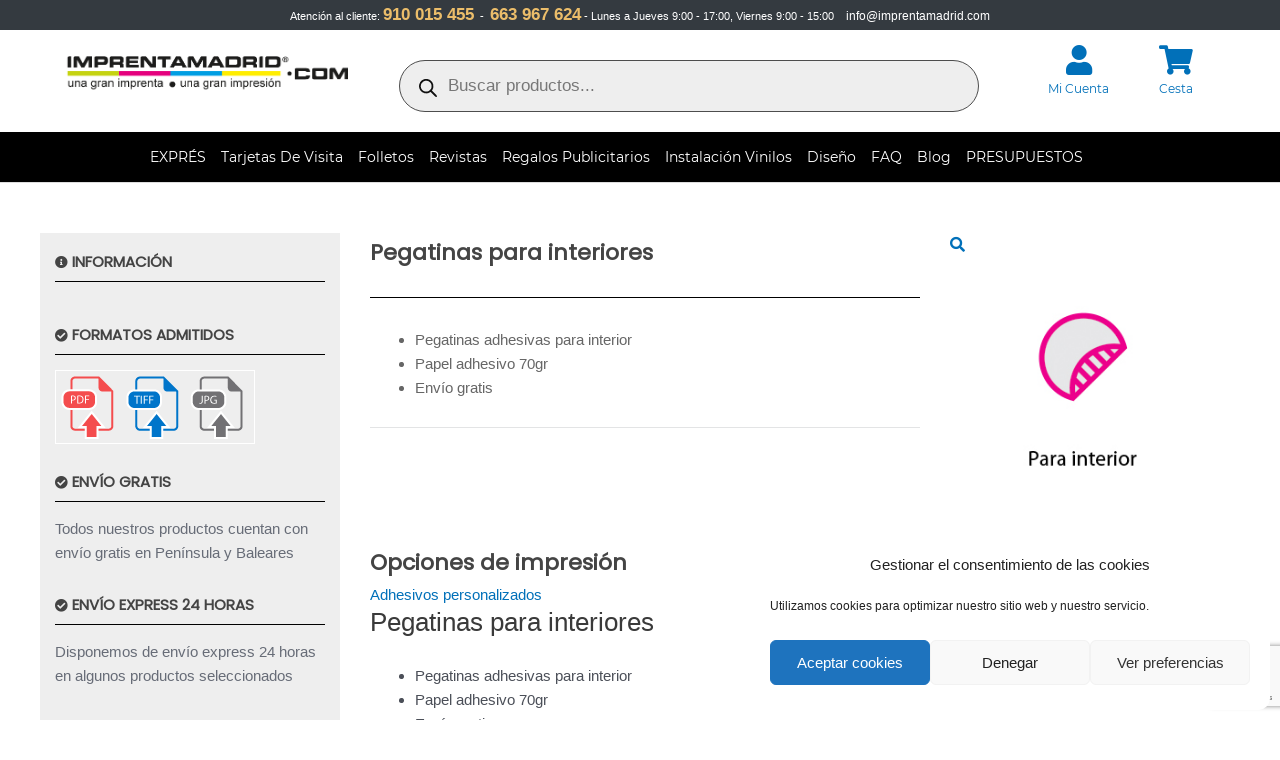

--- FILE ---
content_type: text/html; charset=utf-8
request_url: https://www.google.com/recaptcha/api2/anchor?ar=1&k=6Ld9MgcrAAAAABqMkLYq37F4jc4y19QaDxj_W52c&co=aHR0cHM6Ly9pbXByZW50YW1hZHJpZC5jb206NDQz&hl=en&v=PoyoqOPhxBO7pBk68S4YbpHZ&size=invisible&anchor-ms=20000&execute-ms=30000&cb=1rqwhng1daj
body_size: 48605
content:
<!DOCTYPE HTML><html dir="ltr" lang="en"><head><meta http-equiv="Content-Type" content="text/html; charset=UTF-8">
<meta http-equiv="X-UA-Compatible" content="IE=edge">
<title>reCAPTCHA</title>
<style type="text/css">
/* cyrillic-ext */
@font-face {
  font-family: 'Roboto';
  font-style: normal;
  font-weight: 400;
  font-stretch: 100%;
  src: url(//fonts.gstatic.com/s/roboto/v48/KFO7CnqEu92Fr1ME7kSn66aGLdTylUAMa3GUBHMdazTgWw.woff2) format('woff2');
  unicode-range: U+0460-052F, U+1C80-1C8A, U+20B4, U+2DE0-2DFF, U+A640-A69F, U+FE2E-FE2F;
}
/* cyrillic */
@font-face {
  font-family: 'Roboto';
  font-style: normal;
  font-weight: 400;
  font-stretch: 100%;
  src: url(//fonts.gstatic.com/s/roboto/v48/KFO7CnqEu92Fr1ME7kSn66aGLdTylUAMa3iUBHMdazTgWw.woff2) format('woff2');
  unicode-range: U+0301, U+0400-045F, U+0490-0491, U+04B0-04B1, U+2116;
}
/* greek-ext */
@font-face {
  font-family: 'Roboto';
  font-style: normal;
  font-weight: 400;
  font-stretch: 100%;
  src: url(//fonts.gstatic.com/s/roboto/v48/KFO7CnqEu92Fr1ME7kSn66aGLdTylUAMa3CUBHMdazTgWw.woff2) format('woff2');
  unicode-range: U+1F00-1FFF;
}
/* greek */
@font-face {
  font-family: 'Roboto';
  font-style: normal;
  font-weight: 400;
  font-stretch: 100%;
  src: url(//fonts.gstatic.com/s/roboto/v48/KFO7CnqEu92Fr1ME7kSn66aGLdTylUAMa3-UBHMdazTgWw.woff2) format('woff2');
  unicode-range: U+0370-0377, U+037A-037F, U+0384-038A, U+038C, U+038E-03A1, U+03A3-03FF;
}
/* math */
@font-face {
  font-family: 'Roboto';
  font-style: normal;
  font-weight: 400;
  font-stretch: 100%;
  src: url(//fonts.gstatic.com/s/roboto/v48/KFO7CnqEu92Fr1ME7kSn66aGLdTylUAMawCUBHMdazTgWw.woff2) format('woff2');
  unicode-range: U+0302-0303, U+0305, U+0307-0308, U+0310, U+0312, U+0315, U+031A, U+0326-0327, U+032C, U+032F-0330, U+0332-0333, U+0338, U+033A, U+0346, U+034D, U+0391-03A1, U+03A3-03A9, U+03B1-03C9, U+03D1, U+03D5-03D6, U+03F0-03F1, U+03F4-03F5, U+2016-2017, U+2034-2038, U+203C, U+2040, U+2043, U+2047, U+2050, U+2057, U+205F, U+2070-2071, U+2074-208E, U+2090-209C, U+20D0-20DC, U+20E1, U+20E5-20EF, U+2100-2112, U+2114-2115, U+2117-2121, U+2123-214F, U+2190, U+2192, U+2194-21AE, U+21B0-21E5, U+21F1-21F2, U+21F4-2211, U+2213-2214, U+2216-22FF, U+2308-230B, U+2310, U+2319, U+231C-2321, U+2336-237A, U+237C, U+2395, U+239B-23B7, U+23D0, U+23DC-23E1, U+2474-2475, U+25AF, U+25B3, U+25B7, U+25BD, U+25C1, U+25CA, U+25CC, U+25FB, U+266D-266F, U+27C0-27FF, U+2900-2AFF, U+2B0E-2B11, U+2B30-2B4C, U+2BFE, U+3030, U+FF5B, U+FF5D, U+1D400-1D7FF, U+1EE00-1EEFF;
}
/* symbols */
@font-face {
  font-family: 'Roboto';
  font-style: normal;
  font-weight: 400;
  font-stretch: 100%;
  src: url(//fonts.gstatic.com/s/roboto/v48/KFO7CnqEu92Fr1ME7kSn66aGLdTylUAMaxKUBHMdazTgWw.woff2) format('woff2');
  unicode-range: U+0001-000C, U+000E-001F, U+007F-009F, U+20DD-20E0, U+20E2-20E4, U+2150-218F, U+2190, U+2192, U+2194-2199, U+21AF, U+21E6-21F0, U+21F3, U+2218-2219, U+2299, U+22C4-22C6, U+2300-243F, U+2440-244A, U+2460-24FF, U+25A0-27BF, U+2800-28FF, U+2921-2922, U+2981, U+29BF, U+29EB, U+2B00-2BFF, U+4DC0-4DFF, U+FFF9-FFFB, U+10140-1018E, U+10190-1019C, U+101A0, U+101D0-101FD, U+102E0-102FB, U+10E60-10E7E, U+1D2C0-1D2D3, U+1D2E0-1D37F, U+1F000-1F0FF, U+1F100-1F1AD, U+1F1E6-1F1FF, U+1F30D-1F30F, U+1F315, U+1F31C, U+1F31E, U+1F320-1F32C, U+1F336, U+1F378, U+1F37D, U+1F382, U+1F393-1F39F, U+1F3A7-1F3A8, U+1F3AC-1F3AF, U+1F3C2, U+1F3C4-1F3C6, U+1F3CA-1F3CE, U+1F3D4-1F3E0, U+1F3ED, U+1F3F1-1F3F3, U+1F3F5-1F3F7, U+1F408, U+1F415, U+1F41F, U+1F426, U+1F43F, U+1F441-1F442, U+1F444, U+1F446-1F449, U+1F44C-1F44E, U+1F453, U+1F46A, U+1F47D, U+1F4A3, U+1F4B0, U+1F4B3, U+1F4B9, U+1F4BB, U+1F4BF, U+1F4C8-1F4CB, U+1F4D6, U+1F4DA, U+1F4DF, U+1F4E3-1F4E6, U+1F4EA-1F4ED, U+1F4F7, U+1F4F9-1F4FB, U+1F4FD-1F4FE, U+1F503, U+1F507-1F50B, U+1F50D, U+1F512-1F513, U+1F53E-1F54A, U+1F54F-1F5FA, U+1F610, U+1F650-1F67F, U+1F687, U+1F68D, U+1F691, U+1F694, U+1F698, U+1F6AD, U+1F6B2, U+1F6B9-1F6BA, U+1F6BC, U+1F6C6-1F6CF, U+1F6D3-1F6D7, U+1F6E0-1F6EA, U+1F6F0-1F6F3, U+1F6F7-1F6FC, U+1F700-1F7FF, U+1F800-1F80B, U+1F810-1F847, U+1F850-1F859, U+1F860-1F887, U+1F890-1F8AD, U+1F8B0-1F8BB, U+1F8C0-1F8C1, U+1F900-1F90B, U+1F93B, U+1F946, U+1F984, U+1F996, U+1F9E9, U+1FA00-1FA6F, U+1FA70-1FA7C, U+1FA80-1FA89, U+1FA8F-1FAC6, U+1FACE-1FADC, U+1FADF-1FAE9, U+1FAF0-1FAF8, U+1FB00-1FBFF;
}
/* vietnamese */
@font-face {
  font-family: 'Roboto';
  font-style: normal;
  font-weight: 400;
  font-stretch: 100%;
  src: url(//fonts.gstatic.com/s/roboto/v48/KFO7CnqEu92Fr1ME7kSn66aGLdTylUAMa3OUBHMdazTgWw.woff2) format('woff2');
  unicode-range: U+0102-0103, U+0110-0111, U+0128-0129, U+0168-0169, U+01A0-01A1, U+01AF-01B0, U+0300-0301, U+0303-0304, U+0308-0309, U+0323, U+0329, U+1EA0-1EF9, U+20AB;
}
/* latin-ext */
@font-face {
  font-family: 'Roboto';
  font-style: normal;
  font-weight: 400;
  font-stretch: 100%;
  src: url(//fonts.gstatic.com/s/roboto/v48/KFO7CnqEu92Fr1ME7kSn66aGLdTylUAMa3KUBHMdazTgWw.woff2) format('woff2');
  unicode-range: U+0100-02BA, U+02BD-02C5, U+02C7-02CC, U+02CE-02D7, U+02DD-02FF, U+0304, U+0308, U+0329, U+1D00-1DBF, U+1E00-1E9F, U+1EF2-1EFF, U+2020, U+20A0-20AB, U+20AD-20C0, U+2113, U+2C60-2C7F, U+A720-A7FF;
}
/* latin */
@font-face {
  font-family: 'Roboto';
  font-style: normal;
  font-weight: 400;
  font-stretch: 100%;
  src: url(//fonts.gstatic.com/s/roboto/v48/KFO7CnqEu92Fr1ME7kSn66aGLdTylUAMa3yUBHMdazQ.woff2) format('woff2');
  unicode-range: U+0000-00FF, U+0131, U+0152-0153, U+02BB-02BC, U+02C6, U+02DA, U+02DC, U+0304, U+0308, U+0329, U+2000-206F, U+20AC, U+2122, U+2191, U+2193, U+2212, U+2215, U+FEFF, U+FFFD;
}
/* cyrillic-ext */
@font-face {
  font-family: 'Roboto';
  font-style: normal;
  font-weight: 500;
  font-stretch: 100%;
  src: url(//fonts.gstatic.com/s/roboto/v48/KFO7CnqEu92Fr1ME7kSn66aGLdTylUAMa3GUBHMdazTgWw.woff2) format('woff2');
  unicode-range: U+0460-052F, U+1C80-1C8A, U+20B4, U+2DE0-2DFF, U+A640-A69F, U+FE2E-FE2F;
}
/* cyrillic */
@font-face {
  font-family: 'Roboto';
  font-style: normal;
  font-weight: 500;
  font-stretch: 100%;
  src: url(//fonts.gstatic.com/s/roboto/v48/KFO7CnqEu92Fr1ME7kSn66aGLdTylUAMa3iUBHMdazTgWw.woff2) format('woff2');
  unicode-range: U+0301, U+0400-045F, U+0490-0491, U+04B0-04B1, U+2116;
}
/* greek-ext */
@font-face {
  font-family: 'Roboto';
  font-style: normal;
  font-weight: 500;
  font-stretch: 100%;
  src: url(//fonts.gstatic.com/s/roboto/v48/KFO7CnqEu92Fr1ME7kSn66aGLdTylUAMa3CUBHMdazTgWw.woff2) format('woff2');
  unicode-range: U+1F00-1FFF;
}
/* greek */
@font-face {
  font-family: 'Roboto';
  font-style: normal;
  font-weight: 500;
  font-stretch: 100%;
  src: url(//fonts.gstatic.com/s/roboto/v48/KFO7CnqEu92Fr1ME7kSn66aGLdTylUAMa3-UBHMdazTgWw.woff2) format('woff2');
  unicode-range: U+0370-0377, U+037A-037F, U+0384-038A, U+038C, U+038E-03A1, U+03A3-03FF;
}
/* math */
@font-face {
  font-family: 'Roboto';
  font-style: normal;
  font-weight: 500;
  font-stretch: 100%;
  src: url(//fonts.gstatic.com/s/roboto/v48/KFO7CnqEu92Fr1ME7kSn66aGLdTylUAMawCUBHMdazTgWw.woff2) format('woff2');
  unicode-range: U+0302-0303, U+0305, U+0307-0308, U+0310, U+0312, U+0315, U+031A, U+0326-0327, U+032C, U+032F-0330, U+0332-0333, U+0338, U+033A, U+0346, U+034D, U+0391-03A1, U+03A3-03A9, U+03B1-03C9, U+03D1, U+03D5-03D6, U+03F0-03F1, U+03F4-03F5, U+2016-2017, U+2034-2038, U+203C, U+2040, U+2043, U+2047, U+2050, U+2057, U+205F, U+2070-2071, U+2074-208E, U+2090-209C, U+20D0-20DC, U+20E1, U+20E5-20EF, U+2100-2112, U+2114-2115, U+2117-2121, U+2123-214F, U+2190, U+2192, U+2194-21AE, U+21B0-21E5, U+21F1-21F2, U+21F4-2211, U+2213-2214, U+2216-22FF, U+2308-230B, U+2310, U+2319, U+231C-2321, U+2336-237A, U+237C, U+2395, U+239B-23B7, U+23D0, U+23DC-23E1, U+2474-2475, U+25AF, U+25B3, U+25B7, U+25BD, U+25C1, U+25CA, U+25CC, U+25FB, U+266D-266F, U+27C0-27FF, U+2900-2AFF, U+2B0E-2B11, U+2B30-2B4C, U+2BFE, U+3030, U+FF5B, U+FF5D, U+1D400-1D7FF, U+1EE00-1EEFF;
}
/* symbols */
@font-face {
  font-family: 'Roboto';
  font-style: normal;
  font-weight: 500;
  font-stretch: 100%;
  src: url(//fonts.gstatic.com/s/roboto/v48/KFO7CnqEu92Fr1ME7kSn66aGLdTylUAMaxKUBHMdazTgWw.woff2) format('woff2');
  unicode-range: U+0001-000C, U+000E-001F, U+007F-009F, U+20DD-20E0, U+20E2-20E4, U+2150-218F, U+2190, U+2192, U+2194-2199, U+21AF, U+21E6-21F0, U+21F3, U+2218-2219, U+2299, U+22C4-22C6, U+2300-243F, U+2440-244A, U+2460-24FF, U+25A0-27BF, U+2800-28FF, U+2921-2922, U+2981, U+29BF, U+29EB, U+2B00-2BFF, U+4DC0-4DFF, U+FFF9-FFFB, U+10140-1018E, U+10190-1019C, U+101A0, U+101D0-101FD, U+102E0-102FB, U+10E60-10E7E, U+1D2C0-1D2D3, U+1D2E0-1D37F, U+1F000-1F0FF, U+1F100-1F1AD, U+1F1E6-1F1FF, U+1F30D-1F30F, U+1F315, U+1F31C, U+1F31E, U+1F320-1F32C, U+1F336, U+1F378, U+1F37D, U+1F382, U+1F393-1F39F, U+1F3A7-1F3A8, U+1F3AC-1F3AF, U+1F3C2, U+1F3C4-1F3C6, U+1F3CA-1F3CE, U+1F3D4-1F3E0, U+1F3ED, U+1F3F1-1F3F3, U+1F3F5-1F3F7, U+1F408, U+1F415, U+1F41F, U+1F426, U+1F43F, U+1F441-1F442, U+1F444, U+1F446-1F449, U+1F44C-1F44E, U+1F453, U+1F46A, U+1F47D, U+1F4A3, U+1F4B0, U+1F4B3, U+1F4B9, U+1F4BB, U+1F4BF, U+1F4C8-1F4CB, U+1F4D6, U+1F4DA, U+1F4DF, U+1F4E3-1F4E6, U+1F4EA-1F4ED, U+1F4F7, U+1F4F9-1F4FB, U+1F4FD-1F4FE, U+1F503, U+1F507-1F50B, U+1F50D, U+1F512-1F513, U+1F53E-1F54A, U+1F54F-1F5FA, U+1F610, U+1F650-1F67F, U+1F687, U+1F68D, U+1F691, U+1F694, U+1F698, U+1F6AD, U+1F6B2, U+1F6B9-1F6BA, U+1F6BC, U+1F6C6-1F6CF, U+1F6D3-1F6D7, U+1F6E0-1F6EA, U+1F6F0-1F6F3, U+1F6F7-1F6FC, U+1F700-1F7FF, U+1F800-1F80B, U+1F810-1F847, U+1F850-1F859, U+1F860-1F887, U+1F890-1F8AD, U+1F8B0-1F8BB, U+1F8C0-1F8C1, U+1F900-1F90B, U+1F93B, U+1F946, U+1F984, U+1F996, U+1F9E9, U+1FA00-1FA6F, U+1FA70-1FA7C, U+1FA80-1FA89, U+1FA8F-1FAC6, U+1FACE-1FADC, U+1FADF-1FAE9, U+1FAF0-1FAF8, U+1FB00-1FBFF;
}
/* vietnamese */
@font-face {
  font-family: 'Roboto';
  font-style: normal;
  font-weight: 500;
  font-stretch: 100%;
  src: url(//fonts.gstatic.com/s/roboto/v48/KFO7CnqEu92Fr1ME7kSn66aGLdTylUAMa3OUBHMdazTgWw.woff2) format('woff2');
  unicode-range: U+0102-0103, U+0110-0111, U+0128-0129, U+0168-0169, U+01A0-01A1, U+01AF-01B0, U+0300-0301, U+0303-0304, U+0308-0309, U+0323, U+0329, U+1EA0-1EF9, U+20AB;
}
/* latin-ext */
@font-face {
  font-family: 'Roboto';
  font-style: normal;
  font-weight: 500;
  font-stretch: 100%;
  src: url(//fonts.gstatic.com/s/roboto/v48/KFO7CnqEu92Fr1ME7kSn66aGLdTylUAMa3KUBHMdazTgWw.woff2) format('woff2');
  unicode-range: U+0100-02BA, U+02BD-02C5, U+02C7-02CC, U+02CE-02D7, U+02DD-02FF, U+0304, U+0308, U+0329, U+1D00-1DBF, U+1E00-1E9F, U+1EF2-1EFF, U+2020, U+20A0-20AB, U+20AD-20C0, U+2113, U+2C60-2C7F, U+A720-A7FF;
}
/* latin */
@font-face {
  font-family: 'Roboto';
  font-style: normal;
  font-weight: 500;
  font-stretch: 100%;
  src: url(//fonts.gstatic.com/s/roboto/v48/KFO7CnqEu92Fr1ME7kSn66aGLdTylUAMa3yUBHMdazQ.woff2) format('woff2');
  unicode-range: U+0000-00FF, U+0131, U+0152-0153, U+02BB-02BC, U+02C6, U+02DA, U+02DC, U+0304, U+0308, U+0329, U+2000-206F, U+20AC, U+2122, U+2191, U+2193, U+2212, U+2215, U+FEFF, U+FFFD;
}
/* cyrillic-ext */
@font-face {
  font-family: 'Roboto';
  font-style: normal;
  font-weight: 900;
  font-stretch: 100%;
  src: url(//fonts.gstatic.com/s/roboto/v48/KFO7CnqEu92Fr1ME7kSn66aGLdTylUAMa3GUBHMdazTgWw.woff2) format('woff2');
  unicode-range: U+0460-052F, U+1C80-1C8A, U+20B4, U+2DE0-2DFF, U+A640-A69F, U+FE2E-FE2F;
}
/* cyrillic */
@font-face {
  font-family: 'Roboto';
  font-style: normal;
  font-weight: 900;
  font-stretch: 100%;
  src: url(//fonts.gstatic.com/s/roboto/v48/KFO7CnqEu92Fr1ME7kSn66aGLdTylUAMa3iUBHMdazTgWw.woff2) format('woff2');
  unicode-range: U+0301, U+0400-045F, U+0490-0491, U+04B0-04B1, U+2116;
}
/* greek-ext */
@font-face {
  font-family: 'Roboto';
  font-style: normal;
  font-weight: 900;
  font-stretch: 100%;
  src: url(//fonts.gstatic.com/s/roboto/v48/KFO7CnqEu92Fr1ME7kSn66aGLdTylUAMa3CUBHMdazTgWw.woff2) format('woff2');
  unicode-range: U+1F00-1FFF;
}
/* greek */
@font-face {
  font-family: 'Roboto';
  font-style: normal;
  font-weight: 900;
  font-stretch: 100%;
  src: url(//fonts.gstatic.com/s/roboto/v48/KFO7CnqEu92Fr1ME7kSn66aGLdTylUAMa3-UBHMdazTgWw.woff2) format('woff2');
  unicode-range: U+0370-0377, U+037A-037F, U+0384-038A, U+038C, U+038E-03A1, U+03A3-03FF;
}
/* math */
@font-face {
  font-family: 'Roboto';
  font-style: normal;
  font-weight: 900;
  font-stretch: 100%;
  src: url(//fonts.gstatic.com/s/roboto/v48/KFO7CnqEu92Fr1ME7kSn66aGLdTylUAMawCUBHMdazTgWw.woff2) format('woff2');
  unicode-range: U+0302-0303, U+0305, U+0307-0308, U+0310, U+0312, U+0315, U+031A, U+0326-0327, U+032C, U+032F-0330, U+0332-0333, U+0338, U+033A, U+0346, U+034D, U+0391-03A1, U+03A3-03A9, U+03B1-03C9, U+03D1, U+03D5-03D6, U+03F0-03F1, U+03F4-03F5, U+2016-2017, U+2034-2038, U+203C, U+2040, U+2043, U+2047, U+2050, U+2057, U+205F, U+2070-2071, U+2074-208E, U+2090-209C, U+20D0-20DC, U+20E1, U+20E5-20EF, U+2100-2112, U+2114-2115, U+2117-2121, U+2123-214F, U+2190, U+2192, U+2194-21AE, U+21B0-21E5, U+21F1-21F2, U+21F4-2211, U+2213-2214, U+2216-22FF, U+2308-230B, U+2310, U+2319, U+231C-2321, U+2336-237A, U+237C, U+2395, U+239B-23B7, U+23D0, U+23DC-23E1, U+2474-2475, U+25AF, U+25B3, U+25B7, U+25BD, U+25C1, U+25CA, U+25CC, U+25FB, U+266D-266F, U+27C0-27FF, U+2900-2AFF, U+2B0E-2B11, U+2B30-2B4C, U+2BFE, U+3030, U+FF5B, U+FF5D, U+1D400-1D7FF, U+1EE00-1EEFF;
}
/* symbols */
@font-face {
  font-family: 'Roboto';
  font-style: normal;
  font-weight: 900;
  font-stretch: 100%;
  src: url(//fonts.gstatic.com/s/roboto/v48/KFO7CnqEu92Fr1ME7kSn66aGLdTylUAMaxKUBHMdazTgWw.woff2) format('woff2');
  unicode-range: U+0001-000C, U+000E-001F, U+007F-009F, U+20DD-20E0, U+20E2-20E4, U+2150-218F, U+2190, U+2192, U+2194-2199, U+21AF, U+21E6-21F0, U+21F3, U+2218-2219, U+2299, U+22C4-22C6, U+2300-243F, U+2440-244A, U+2460-24FF, U+25A0-27BF, U+2800-28FF, U+2921-2922, U+2981, U+29BF, U+29EB, U+2B00-2BFF, U+4DC0-4DFF, U+FFF9-FFFB, U+10140-1018E, U+10190-1019C, U+101A0, U+101D0-101FD, U+102E0-102FB, U+10E60-10E7E, U+1D2C0-1D2D3, U+1D2E0-1D37F, U+1F000-1F0FF, U+1F100-1F1AD, U+1F1E6-1F1FF, U+1F30D-1F30F, U+1F315, U+1F31C, U+1F31E, U+1F320-1F32C, U+1F336, U+1F378, U+1F37D, U+1F382, U+1F393-1F39F, U+1F3A7-1F3A8, U+1F3AC-1F3AF, U+1F3C2, U+1F3C4-1F3C6, U+1F3CA-1F3CE, U+1F3D4-1F3E0, U+1F3ED, U+1F3F1-1F3F3, U+1F3F5-1F3F7, U+1F408, U+1F415, U+1F41F, U+1F426, U+1F43F, U+1F441-1F442, U+1F444, U+1F446-1F449, U+1F44C-1F44E, U+1F453, U+1F46A, U+1F47D, U+1F4A3, U+1F4B0, U+1F4B3, U+1F4B9, U+1F4BB, U+1F4BF, U+1F4C8-1F4CB, U+1F4D6, U+1F4DA, U+1F4DF, U+1F4E3-1F4E6, U+1F4EA-1F4ED, U+1F4F7, U+1F4F9-1F4FB, U+1F4FD-1F4FE, U+1F503, U+1F507-1F50B, U+1F50D, U+1F512-1F513, U+1F53E-1F54A, U+1F54F-1F5FA, U+1F610, U+1F650-1F67F, U+1F687, U+1F68D, U+1F691, U+1F694, U+1F698, U+1F6AD, U+1F6B2, U+1F6B9-1F6BA, U+1F6BC, U+1F6C6-1F6CF, U+1F6D3-1F6D7, U+1F6E0-1F6EA, U+1F6F0-1F6F3, U+1F6F7-1F6FC, U+1F700-1F7FF, U+1F800-1F80B, U+1F810-1F847, U+1F850-1F859, U+1F860-1F887, U+1F890-1F8AD, U+1F8B0-1F8BB, U+1F8C0-1F8C1, U+1F900-1F90B, U+1F93B, U+1F946, U+1F984, U+1F996, U+1F9E9, U+1FA00-1FA6F, U+1FA70-1FA7C, U+1FA80-1FA89, U+1FA8F-1FAC6, U+1FACE-1FADC, U+1FADF-1FAE9, U+1FAF0-1FAF8, U+1FB00-1FBFF;
}
/* vietnamese */
@font-face {
  font-family: 'Roboto';
  font-style: normal;
  font-weight: 900;
  font-stretch: 100%;
  src: url(//fonts.gstatic.com/s/roboto/v48/KFO7CnqEu92Fr1ME7kSn66aGLdTylUAMa3OUBHMdazTgWw.woff2) format('woff2');
  unicode-range: U+0102-0103, U+0110-0111, U+0128-0129, U+0168-0169, U+01A0-01A1, U+01AF-01B0, U+0300-0301, U+0303-0304, U+0308-0309, U+0323, U+0329, U+1EA0-1EF9, U+20AB;
}
/* latin-ext */
@font-face {
  font-family: 'Roboto';
  font-style: normal;
  font-weight: 900;
  font-stretch: 100%;
  src: url(//fonts.gstatic.com/s/roboto/v48/KFO7CnqEu92Fr1ME7kSn66aGLdTylUAMa3KUBHMdazTgWw.woff2) format('woff2');
  unicode-range: U+0100-02BA, U+02BD-02C5, U+02C7-02CC, U+02CE-02D7, U+02DD-02FF, U+0304, U+0308, U+0329, U+1D00-1DBF, U+1E00-1E9F, U+1EF2-1EFF, U+2020, U+20A0-20AB, U+20AD-20C0, U+2113, U+2C60-2C7F, U+A720-A7FF;
}
/* latin */
@font-face {
  font-family: 'Roboto';
  font-style: normal;
  font-weight: 900;
  font-stretch: 100%;
  src: url(//fonts.gstatic.com/s/roboto/v48/KFO7CnqEu92Fr1ME7kSn66aGLdTylUAMa3yUBHMdazQ.woff2) format('woff2');
  unicode-range: U+0000-00FF, U+0131, U+0152-0153, U+02BB-02BC, U+02C6, U+02DA, U+02DC, U+0304, U+0308, U+0329, U+2000-206F, U+20AC, U+2122, U+2191, U+2193, U+2212, U+2215, U+FEFF, U+FFFD;
}

</style>
<link rel="stylesheet" type="text/css" href="https://www.gstatic.com/recaptcha/releases/PoyoqOPhxBO7pBk68S4YbpHZ/styles__ltr.css">
<script nonce="I1VjpE3fSNSe3a3MTHtfMg" type="text/javascript">window['__recaptcha_api'] = 'https://www.google.com/recaptcha/api2/';</script>
<script type="text/javascript" src="https://www.gstatic.com/recaptcha/releases/PoyoqOPhxBO7pBk68S4YbpHZ/recaptcha__en.js" nonce="I1VjpE3fSNSe3a3MTHtfMg">
      
    </script></head>
<body><div id="rc-anchor-alert" class="rc-anchor-alert"></div>
<input type="hidden" id="recaptcha-token" value="[base64]">
<script type="text/javascript" nonce="I1VjpE3fSNSe3a3MTHtfMg">
      recaptcha.anchor.Main.init("[\x22ainput\x22,[\x22bgdata\x22,\x22\x22,\[base64]/[base64]/MjU1Ong/[base64]/[base64]/[base64]/[base64]/[base64]/[base64]/[base64]/[base64]/[base64]/[base64]/[base64]/[base64]/[base64]/[base64]/[base64]\\u003d\x22,\[base64]\\u003d\\u003d\x22,\x22wosEOzE0wrkOIMKNw7zCv2XDnVXCrBXCl8Ogw6d1woPDnsKnwr/[base64]/DvUPCpHglQcKfw7jDi8Obw7PCkgx7DMOmOCgVw6JEw6nDmzbCjsKww5U9w6XDl8OlRsOVCcKsecKAVsOgwrcKZ8ONHlMgdMK+w5PCvsOzwp3CscKAw5PCicOeB0lVMlHChcOCLXBHfwwkVQpmw4jCosKsDxTCu8OkCXfClHpKwo0Qw73Cq8Klw7diPcO/wrMFZgTCmcOaw5lBLRPDu2R9w7zCk8Otw6fChw/DiXXDi8KJwokUw5UlfBYVw6rCoAfCpMKnwrhCw4PCqcOoSMOgwqVSwqxywoDDr3/DuMOxKHTDrMOAw5LDmcO2dcK2w6lVwp4eYXEtLRtAJ33DhVRtwpMuw5PDpMK4w4/[base64]/[base64]/CrcKnw40vw7nDnGVOOMO/w78Fw4jCixzDmxrDlsOiw5LCvQvCmsOXwqfDvWHDt8Odwq/CnsK0wq3Dq1MgTsOKw4o8w5HCpMOMfGvCssODWX7Drg/[base64]/[base64]/[base64]/CsD83GcKwwoNhwq10LcOrcADCpcOTD8KzLnLCkMKQwoIYw59ZJcK5wrDDlhQ8w7rCssOuLgjCujkuw4hOw4nDk8O2w4A6wqrCjkFaw7sZwppOVm/DlcO7LcOsK8KsFMKFe8OqAWN9SQddSCjDusOsw43DrX5XwrxDw5HDucOALcKgwojCqS0iwr9ncX7DiT/DniM1w7YvED3DqAwpwrNPw5lzBsKCRmFYw7YIZ8O1ahkJw4s3w5jCgGtOw6dVw7J2w57Drj1IKxNrOsKPVcKPMcKCemURf8Ogwo3Cs8Ktw7IfSMKyEMK4woPDusOUe8KHwovDqH98I8KXV3dqasKowo5XPVnDlMKRwo1cZ29JwoJuYcOzwplqXcOYwp/DtEMIb3EAw6wWwrcqO0IdesOyUsKyKjTDhcOmwrLCgW19O8KvV3YVwpHDqcKRPMKNacKswr9cwpTCpTcQwqERYnXDiUU4w6kCMUbCj8OTRD5aZnDDjMOMZwjCuRbDpzVRWiFwwq/Dl3LDq1R/[base64]/ChifCiwnDkzfDmmBwwrgwX3Bzw7vCmcKCUhrCpcOMw7jCuWJRw4g5w6HDqCTCj8KuUsKzwoLDk8K5w57CuWbChMOPwpdXNWjDksKPwoPDnhJBw7JIej/DrgoxWcOKw6HCk1V6w5wpAg7CpsO+VmpYMHICw5jDp8OcAATCvil9woV9w6PCucOmHsKEJsKiwrxNw6N2H8KBwpjCi8KIWArCg3PDqkUrwqvCgj1aD8KxUyNWH2FPwp7Dp8KwJmlwWRLCr8Kbwrhiw5rCjMOJIMOOAsKMw7fClURpK0DDhQo/wowSw6TDsMOGWRh/wp/DmWttw7nCicOGPMOyf8KnXQFVw5rCli3Cn3vCm2VudcKfw4J1QQs7wpxQYA/DpCMVaMKCwo7CrkJwwpbCu2TCoMOHwpDCmwTCosKyY8KAw63DpnDDrsOUwpDDj1vCpzsDwqABwqhJHH/CrMKiw7jDosK8DcOHIDLDj8OOexZpw6pEaCvDiVvCnk9NJMOlaAXDlV3CuMOXw43CmMKGR0AWwprDisKKwrw5w6Etw7fDhAvCsMKNwpd/w6lcwrJIwrJIY8KXH2/CocO6wpXDl8OAHMKhw53Du2UySsK7dX3DqSJDc8KMDsOfw5Rif1lTwrEXworDj8OqWXTDtcKWM8OaLMO1w4PCjwJURcOxwp41HkvChhLCjhPCqsK3wqtXAmDCnsKGwpDDjhxpVsOFw6jDtsK5G3HDl8Otwps8PEF/w78aw43Dh8OVP8Omwo/[base64]/[base64]/CtMOjw5rChX/CmQ5ww4nCssO4w7QKYQ5oFsK3KzjCmjnCtFMHwo/Dp8Ktw47DmyjDhSxTACVSYMKhwpcjT8OjwrsCwpQXZsOcw4zDssOUwokGw63CnlkTCBLDtsO/w45uDsO8w6LDucOQw4HCphlswopcAAMdbkwuw6tywqxJw5puNsKyIsK4w6LDrU1EJ8OWw6bDuMO4PH0Nw4LCt3XDhGDDmyTCk8KJViNFA8OwRMKzw4dGw7TCpnbClsK5w6fCkcOTwo1QfG9fdsOzXRvCv8OOAwQ9w5c1wqvDpcOZw4zCpcO/wrXCuXNVw6fCssO5wrxWwqbDjiBGwrrDqsKFw7JXwoQfAcKPBMOPw4XDlUxUUDNfwrrDj8Kmw53CnFjDohPDlxbCtHbCuy/CnHIewr9QfRHCtsObwp/CqMKtw4ZAJWrDjsKqwo7DiBpJGsKHwp7Ct2UFwq19OlIpwpkJKHDDt3Yyw7VSK1NmwqPCqls1w6poE8K/KxHDombClMOYw77DjsOcesK9wogmwo7CvsKVwq5nBcOowrLCpMKEFcK8UR7DkcKMIwHDnERLasKOwqHCt8OpZcKtMsKwwr7CjRzDoTnDjjTCrRjCgcO3KSgCw6kzw7DDhMKeO3/DulPCuAkLw4vCkMK+PMOAwp0wwrlfwoPCgcOOdcO/[base64]/[base64]/w7UvJMOOw57Cr0Q8wpDCqMO+N8KdwpDCphPClF5Gw799w50gwqU0wpw2w4RbasKaScK7w7vDjcO7BsKAIxnDqBozQMOLwoHDqMOjw5xPT8OMMcO4wq/DgMOpR3Njwp7CuHvDusKGBsOGwoXCvRTCmz1XWcOmDwxTJsOYw51rw7sywqDCmMOEHHVxw4TCrAnDgMOgQwNGw6XCqGbCjMOcwp/DhFLCmz0yDEHCmQYZJMKKwozCqzjDgsO/GQ7CjjhPDUZwXsKlXE3CsMO7wrZCwoMnwqJ8XcKgwrfDj8OKwqPCsGTCqF8jAMKiIcOROSXCjcOZTz4zdsOdXWRdOw3DksOJwq3CsyrDo8OPw4hXw4UEwq15w5coT1DCtMOMHMKGDcOYK8KzZsKFwpk5w5BySDwfYXY0w5bDo3LDikJ/woPCqsKyThocJybDlsKTWSFkMcOsdRrDtMKYRitQw6Q2wrzDgsOPamjDmCrDscK0w7fDnsKdOUrDnFXDsDzCq8K9GgHDnBshfQ3CiC5Pw6zDrsKxTSDDqjI6w77CssKIw7fChsKwZXxrfwgTJMKkwr1hZ8KqHmZaw6Mlw5jCkBPDn8OOw5cpRXtnwrl+w44YwrHDiA/DrMOxw6Y6w6sSw7/[base64]/[base64]/[base64]/Cu8K+SCZBwoXDl8OFwrFvZww1FMKnwp5oC8OHw7dww5LCt8KhOVYtwrXCpAU9w7zDlGFtw5Asw4BDMC7DtMOrwqXCo8OQUAfCnHfCh8OINcOswohJS0/DtAzDhhMkbMOew6UtF8KSJQPDh0TDqxhPw5dTLhfDgsKHwpkcwp7DoE7DumZ7NyxwHsOoQgwuwrBmOcO6w4Riw5l5ZRYxw6QCw4TDocOkPMOfw6bClg/[base64]/CkQpRacKSVMKFRMOcAxHDkn7DnsO0wozCu8K0wofCucORU8KDwq4vZcKLw5Ypwp3CpyQ5wopFwrbDpQzDszkNP8OSTsOkfTwpwq8FY8KaMMObbDxZI1zDjQHDgGDCjTHDnsK/TsOGwrzCuQZWwo9+Z8KiBCHCmcOiw6IBXW1nw5gzw6ZeM8OWwq0bcWnDlwwowplswqsmdn43w7/[base64]/CgiMpPhbCsMKEw6BYIk5FPsKJRCFuw5lxwpgvTlLDvMKgHMO6wqNDw4ZawqMbw65KwpZ2w6rCvlTCiX4hH8OFWxcuOMOTBMOmKSHCjzJLDGpVJyIYDMK8wrFIw5Eiwr3DvsOlLcKDAcOow6LCqcO+c1bDoMKFw7/DhiYAwoQsw4/CkcKmFMKEDcOBCSRPwodPV8OvN3E5w6vCqi/Cr0I6wrJOOGPDn8KzEDZqAg7CgMOOwoV4bMKtw4HCgMKIw4rDiRxYUyfCqMKyw6HDungvwpHDjsOowoIPwoPDkMKgwrTCg8K3UzwSwprCglPDml88woPCqcK/wpItDsOEw45eAcKawqwcHMKuwpLCksKuWsOUGMKgw4nCpFnDucKAwqkwa8O5acK3dMO0wqrCuMKMF8KxXS7CuWcRwqVxwqHDv8KgY8K7GMK4K8KJM3UCBlDCtybDmMKTD2odwrRrw4nCllRtD1HCqUR0JcOnM8OAworCuMOLwp/CuTnDkXrDiw5rw6HCphHCgsOZwq/[base64]/CmzVjw7TDncKDXsOpwo/CgcKqCcOnwqZbDsKyM8K6H8OoDCgdw4pCwos8w5dZwoHCgzdVwqZgXGbCoVwiwojDo8OEESczciJuBmTDosOGwp/DhD5Ow4U2PC5TOSNPw6x6CAAGEh47VQvDkBVrw5zDgRXCjcKfw7vCmXphAEsFwo7Dg1jDvsO0w7VFw5FDw6bDssKVwp4lCA/ChMKowrx7wppqw7jDqcKYw4PDnDVKdGBNw7NHJX8/WwjCu8Kxwq1wfWpGWBQKwovCqWTDh0rDozbCrAHDrMKua2kuw4PDoV54w5XCrcKdUATDhMOLbsKUwoxuGcOsw6RWFj/[base64]/[base64]/DvAFVGsO9wpY+wpDCuTtnwpZ9V8O0TsK3wp7CpMKAw7rCl3c+wrB/w7XCjsOSwr7Di2bDkcOEEMKpwr7Ciy9XKWcvEi/Cr8Kawpx3w64EwqF/HMKnOcK0wq7DjAvDhSgKw5ptOVnDo8KEwodKXFRXAMOWw4hNZMKEflNcw7MGwr1xLRvCqMO3w4XCqcOIPy1Kw57DsMOZwovDpgzDiXLDjHHCosO9w6tVw6Qmw4HDrgzCmj5Tw6wydA3Ci8KXNSPDlsKTHiXCtsOyfMKWfALDkMKBwqLCsHE/PMOyw47CiikMw7Nawo7DtQkzw6QzSyN3aMO8wpJAw7wLw7cqFFZRw6NvwpFCVVUXLMOkwrXDhWFGw7QaVhNNUF7DisKWw4dRSMOmL8OLD8OeGMK/wqzCghksw4zCmcKaGMKZw4ljVsOmXTAJF0FuwoRywqB0KcOnEXTDni4pJMOCwp/[base64]/CjHkVw6HCs3DChsOpVsO/eSXCk8KCwpLDlMKgw4RQw4DCjMOTw6PDqHJiwq9pN3rDqMKEw4vCrsODcgccGwQcwq0hTcKDwpQcBMOdwrLDisOdwr3DhcKPw5hJw7LDocO9w6VpwrNvwoDClxZWWcK6aBVqwqLDqMOXwrBDw5xUw7nDpx4JQ8K4NcKGMkx/[base64]/DuxJgfk7Cp8KYc1jDtMOYwoRiw7LCucKGK8K+Wg3DscKTEnZSZW05RMKRJ3YHw5RnDsOWw7nCkQxjKF/CoAbCuSc5VcK2wpdReEk3bB7Ck8KEw70eMcOwesO6YT9vw4tTwpHCrzDCpcK4wofDl8KAw6vDjhwEwrjCmV40wp/[base64]/[base64]/Do0o0w7lTZ8KLWsOaXcKqwqvClMKgKhTCmEQWwr9rwqUMw4Q7w4dGFsKbw5fCjCEIO8OFPE/Dm8KkEXvDhGVndk/DtivDvkbDscK+wpliwqxzOwjDsyAvwqXCm8K6w7JoZcOrThPDu2PDpMOEw5gmXsOkw45UfMOFwobCvcKKw6PDksK/[base64]/CssKCwp0yPsO+wppPwpcIwoYdasK5w6rChMOibiopOMOPwpcCw7/[base64]/Dix7CsTXDnBfDh8OeV1LDt8Opw7pwaXPCnT/[base64]/CiAbCj8OywoXCq8KfU13DqA/DvMKjHsOEIE40KkIPw5/DhsOWw7YcwoF+w65uw7tEGXNTMlIHwq/ChWtRJsOvw73CucK4YwbDjMKKSlQAw7NaCsO9w4DDiMOyw4xUA0U/wqBsd8KVOzXChsKxw5E2w43DrMK/WMK8ScOPesOUIcK1w6XDjsOkwqHDgQ/DvsOIVcOQwqMbGUnDkSvCo8ObwrvCiMKpw53Cp2bCtMK0woMnTsO5Q8KjSHQ7w6tHwp45XGN3LsO6QyfDlRjCgMORaCPCoTDDqWQoV8OWwo/CnsKdw6xqw7hAw65AAsO3QMKLEcO/wrYresKuw4YQKVrCgcKWQsKuwobCn8OqCcKKMQPCr39Ew5heYQHChTAXPcKGwq3DgzjDnD1eIcO3CEDCmXfCgMO6aMKjwrDDhFx2O8K2Z8O6wrsKwrrCp37Cowpkw53Do8KhDcOHQ8ONwo5sw59LaMOTEiY/w7QCE0PDtsKkw7l+J8OfwqjCg15uJMOHwonDnsO8wqfDgnwHC8KXVsKHw7YkL0NIw7gjwp3Cl8KwwpRFfRvCrz/CncKuw6F9wppcwofCnH1OXsKiPzBDw6DCkgnDicK1wrB/wqjDvMKxOUVQOcOaw5jDmMOqDcOTwq84wpoDw4RrD8OEw5fDkMOfw6bClMONwqcODsKyKTnCh3Nzwrg5w7l6HsKBMXhoEgzCqcKqeRgRPFt6woghw5zCux/[base64]/DlW3CiUYES3zDmi0VHMK/Q8OhBm/CmQrDucKqwotZwr1JKh7CuMKUw6giXyfCqjbCq0d5ZsKsw6jCgA4cw5vCm8OVZ0Zow6PDr8OwT07Dv1wLw64DV8KAfcOEwpDDh17DtMKkwqvCpsK9wo9EfsOWwqPCsRYsw6XCk8OXZiHDhD0dJQ/[base64]/CjMOMwqIyMzXCsMKhw5zCu8K1OsKMw7MBHFDCsV18UknDi8OETDnCv2jCj1hkwqBgURTCtkt2w7/[base64]/DjSPCuMK6YsKiw7vCiw5Jw4B+EMOEwpZSOW3CtEBxbcORwqXDscOSw4vCiDt1wqceFCvDvVHCs0XDgcOQQFU9w5bDvsORw43DhsOKwr/CocOqMRLCjcKrw7nDuHwWwrPCpSLDmsOke8OEwo/CtsKxJCjDqVnDusOgDsKVw7/Cg2xew5TChcOUw5twH8OUF1rCnMKeb0VNw7nClR9dHcOlwpxFWsKwwqUKwp8NwpUUwrgHKcKEw4PCh8OMwq/DusKOc1vDolbCjhLCgxcSwp3CqSp8OcK7w5hhUMK3HCECWDBUAcOvwonDgcK+w6nCtcK3CsOAM3x7E8KlfHk5wo/DnMKCw5/DgcKkw7otw7pSI8OpwrPDiA/Dg2YPw4x1w4ZBw7jCvkQHUEllwplowrDCq8KUcBYmcMOawpk6AWVWwo1kw70kUFd8wq7CqlPDj2JUVMKUQRfCrMK/[base64]/Cn8OhwoV/wp/DqcOEwovCr8ONw7jCoMOyworCiMKVGsO4McK7wrTCoyZ9wrTCugsvPMOxLgM0McKkw4FfwrYQwpTDpMOjGRlzwpsINcOcwpRmwqDCil/Cgn3CoEA+wpjCo3R3w4RWMkrCvQzDisO8P8KZbD4yccK8ZsO/bnTDqxDCvMKWexHDq8OWwqfCrXwaXsOmcMOiw60uXMKKw7LCqAscw4DCg8OGAz3Dr03CqsKNw5LDoAvDiVACUMKUMxPDln/CqMKJw6IEf8KkMxsgGsKYw6zCnw/[base64]/Clj3Dv0LDvQQhB8OUEsOBwonCucOLwoXDpS7Dt8K/G8KlAGbCpcK7wogTZ13DmTjDgsKMbhdUw7BJw6t5w7BXw4jClcOEYsOlw4/DhcO9WTw5wq8Cw51DY8OIJWl/wrZ0w6fCusOoXDdWCcOvwqjCqcOhwozCkxYpKsOvJ8KiXS8RV1nChnpcw5nCtsO0wqXCoMKmw4jDvcKSwossw5TDjhEtwr8ICgdOdsKiw4vDuCTCrS7ClAVrw4TCjcOXKGbCrjtLd3HCnB7Comguwpl1w5zDpcKgw4XDrX/DscKsw5HCqsOaw7dNB8O8LMOePhd1OlIYRcO/[base64]/w6rCs8Obwq/DhRYwCnZMQMKjwpEWY33CgyTDuADCtsK3KsKMw6IPfMKpKcKjXcKXb2NxHcOYCnNHPwXDhBXDkRRQB8Oiw4HDt8O2w40wH3XDj1wawp/[base64]/CtBdXw45Cw7rCgsKUw7bCiEnDjgAqwp/CoMKHw5AgwrjDqws8wpXCuVBZGsOBMsORw4lOw6tGw5rCt8OYPFlHw5R7w6jCoXzDsE3DpWnDv0ouw6FSZMKEQ0fDrBkQXXQRW8KswqbCmwovw5DCvcK5w7jClgNfC3Acw5nDhljDtVonPSRPGsK6wpo8WsOEw7vDlislNsODwovClMO/MMOJKcOhwr5oUcO2DTY8ZcOGw5vCpcOWwpxbw5YAR3PCnSjDrcKow43DtsOxATRXWkArPUrDu0nCoCvDjhYHwozCpk/[base64]/SwrChizCj8OkFsKyVGPCtU5mcsKAwrJYw6h6woTCvMOCwr/Cu8K2XsOwYRHDosOkwpfColhpwqw9ScKvw6NaUMO9bgrDtFPCpy8GDsOmWnzDpsKpw67CoDTDuSPCpMKzZmBEwprCu3zCi1jCsht2L8KTScOKJlzDl8KHwq/DgsKKVw7CgUcfKcOuF8OhwqR9w4rCncOwLsKfw7bCkgvCkjHCj2MhXcKhSQNxw5PCvSBPSsOewpbCm3zDmw45woFRwqETJ07ChE7DigvDgi/DkBjDoR7CpMO8wqJDw6Yaw7rConwAwoFHwrXCqlPCjsKxw7XCgcOFTsOxwo9jLVtawq7CksOEw7Uyw5fClMK3Oy7CsCjDphXDmsO7bsKewpUvw5sHwrhNw75Ywpk/[base64]/DjTBDXsKUw7TDlsK2QlBSYcKMw64nw4HCh2EiwrXDmcO0wpjCtsKewqjCnsKYOcKOwqNDwoYDwqMAw7LCvWglw4/CpB3Dhk3DvzYNWsObwp9hw58XA8OkwrPDtsK9fxTCpAcEbQPCrsO5b8KjwoLDkw/DlFo2UcO8wqk8w5AJBnEHwo/DjsKUasKDWsKpwrsqwofCoyXDpMKYCg7DqAzDt8O2w5t/HTvCgFZew7lSw4kLFx/CscK3w7A8NTLCrcO8VzjDph8lwoDCq2HDtErDrkgEwobDnUjDuRMhUztuwoXDjxLCnMK1XzVEUMOaHV7Cr8OLw6vDiBbDnsKxe08Mw59IwoQNWHHCjwfDqMOmw44Pw6nCjCDDvgdIwr3DnAxYFGcNwrkvwpfDtsO0w6gwwoVBYMOUKXwZOFJ/aHnCrsKXw5E5wrcWw5TDsMOoMMKnUcKeH2vCo3TDlcOuYSURT39cw5BNBEjDuMKnccKVwqvDiXrClsKfwpnDscKBwrzDnjjCi8KAClzDocKhwrzDr8O6w5rDmsOpNCfDmXXDhsOow7HClsOaHsKswoPDvgAefxY+QsO4Qmh8D8OtCsO2D3Vqwp/[base64]/CthoJwoNiw6zCmzxawqbDtEY7wqHCqFdgCcOcwpAnwqLDo2jCnhxNwrbDkcOyw4PCpsKMw6EFRXN/AX7Cog1nXMK1el/[base64]/FsOpBcK3flTCm24ZNEfDqFbDrcOXwoEcTMKRYcKmw6dOGsKFLcOBw6HCrz3CpcOww6Q3QMOzSXMaNcOrwqPCl8O6w5TDmXcHw7lDwrHCuWQcHCtgw6/[base64]/Dr1A9UMKlwrrDj8O2bcKZwoV1w4QSECrDssKqPAVtJRzDkmLDu8Khw6/CqsOfw4nCssOoUcK7wqXDjhvDnwXDgmIGw7fCscKiQMKbMsKTGHMuwr00wrIEXRfDuTpIw67Ciy/CnGB2wqHDghjDv19aw6HDhyUjw7ZVw57DpBTCvhAxw4fCvkpdC3xdO0DCjBEhFMOCfAfCusO8Y8OjwodyPcKMworDisO4w5LCmAvCrF0IGzY6BXZ4w6bDj39vCQ/Dv1hFwrHCtMOew5BwV8ODwqzDrWANG8K3Ah3Cln7Cl2JowoLChsKOag1Lw6nDmijClsO/FsK9w70VwpEzw5YBUcOcWcKMw5LDscKeNh11w4vDhsOSwqVOKsOrwrjCiSnCo8KFw704wpHCu8ONwqHDq8O/wpHDnsK/wpRfw6zDrsK8ZnpgFcOnwpzDgsOrw4spZjs/wotYTGvCkwXDiMOxw5DCh8KDW8K/TCfDllsywo45w4hvwprCkRjDuMOlfxzDjG7Dh8KkwpvDihrDjkXCk8KywoNJMyjCkkU0wrxiwqsnw4BoB8KOFw9iwqLCicKgw4/DrjnCjCPDozvCrSTDpipvX8KVMGNLesKbw7/DgnAzw4/[base64]/DpMOXZCrDljthOHNqwqwowrocw7LDmMO5wqvCp8OSwq4FY2/[base64]/DicKqwqfDvH/[base64]/DiMOYLsKoHsO4w7h8w5PDt8OmesK0ccOzVcKZLhk8wpDCkcOfCT/CnRzDgMODaQMzLTpHCC/CpMKgZMOZw6YJG8Kxw68bH1LCvH7CnTTDhSPCgMOsT0rCoMOuA8OcwrwGSMKDZDnCqMKOcgtkXsKuGSRpw6xGR8KEcwnDjsOzwrbCukFrfsK3fQ0hwo5Rw6nChsO2UcKheMO3w4lfwrTDqMKUw6PDp10VGsO6wooYwqLDpnUcw5vDiRbDpMKLwo4WwrrDty/[base64]/wowdfX4hw6fDjcO0B8KZXFDDtRJxwqPDqsKcw4fDhEAbw6HDk8KyAcKIWDEAYl3Dh2kpcMKtwqbDt1EyLWUkWgbCt2/DuAcWw7AfP1PChTjDpTFAOcOnw4/Csm/DgsObaV9ow55KZ0lFw6DDscOAw646wq1aw7t/[base64]/[base64]/[base64]/wojDhsKlw5wESsOGUsO4w6rDsRzCkBHCrkrDhT/[base64]/DvCrDr8OZw7DCkWLCssOBMEPDsMKkM8O3R8O5w6rCnFl6dMOqwpzDscKhSMO3woMMwoDCtTwtwptFVcKcw5fCt8O2asKAX17ClDoKdDxuVhvCrjLCssKZW3wMwr/DlFpxwpHDrsKUw6zDoMOeGELCiC3DsSjDkzRQHMO3MQllworCqcOcAcOxCn4CZ8K+w7cYw67DgMOHasKMclPDnj3CqcKaKcOaKMKxw7sow4fCujAERMK3w6A1wotpwqxfwo0Pw7JVwr/CvsKtSXnCkFtcVXjClUnClEEtcSRZwqg1w6jCj8KGwqp0RMK5NUlkJsOHN8KtcsKCwqt/wp1TTMKABm1Vw4bDi8ODwq/CoQVuXHDCkzxSDMK8QlXCukjDtVvChsK8fMOIw5fDnMKPU8OnUGXChsOXw6VLw4U+XcORwrXDjirCscKWTg5iwo0cwrjClh3DrAPDozEYwo1BNw7DvMO4wrvDscKbecOxwrjCoTfDliFRfS/CiC4AZWxvwpnCp8O6JMOkw7UGw6zCr1vCscO5On7CrMOEwqzCvlwlw7xNwq/[base64]/w6bDskHCgsOgQCMOwrzDrw40IMOtfXDCgMKzw5wzw5ZLwoDDnwRDw7TCocOMw7TDpFtawpHDgMOvN2ddwp7CiMKUTcK6wqN9ekJfw6Y2wrLDu1UdwpXCrnVYPhbCqzfCoCHDn8OWNcOcwrtrbwjCtEDCry/DnQ/DvGI4wqRrw75Kw5HChifDmiDDqcOpYWnDknrDlsKwPcKgOBkQO1bDmnsSwpvCo8Kcw4bDicO/[base64]/bx9FHGPCmFhUwq3CksOfZsOBCsKYax4Hw70JwrfDv8O6wpNQM8OlwrRcIsOmw7wUw5YFKzE8w4jChcOtwq7Dp8Kvf8Oqw5wlwonDvsO2wppgwoA4wq/[base64]/[base64]/CuD3Cq2svO8KKA0NnBcKNMsOpwrTDucK/SXEBw4rDhcK3w49cw63CtsO5bWLDnsOYTCXDuTpjwrs0GcKmWU1Tw4sNwqQewpbDmSHCgC9gw7nCvMOvw75pBcOAwrHDo8OFwqPDm0rDsBRfD0jClsOmOlo+wpVXwo9aw6zDpw1uHcKXTF8+ZF7ChcKUwrDDqjRjwpAiDWMiHR8/[base64]/[base64]/wr7ChTDCusKfw6DCiirCvcK2JsOENMKycDLCqsORN8KpNH0Lwqt6w5nDjXHDtsOZw7V9wr8LWiwsw7zCucOww5/DtMKqwq/DvsKLwrELwqBlYsKrEcKUwqnDr8KUw7rDjsKqwqgMw6LDmndRYTEWUMOwwqUSw4/CqUHDgQTDpsOFwp/DqAvDucOAwptXw53DnW7Dtw4Gw79LLsKUf8KHT2TDqsKnw6YkKsKFdg88McKTwpxiwojCjnDDlsK/[base64]/[base64]/DucKULFkkdChww6DDmsKrDU3CskB/OsOeEMORw4fCgMKtNMOEXMOpwqjDvMObwozDksOHAwdRw7xMwodAasOSCMK/asOmw7AbacKRXhTCu1vDuMO/woJVaAPCvTbDusOCRcODVcOmCMO9w5hdDMKHMS02ZyHDq3jDtsKaw6pjKmbCnR1tC3l8UypCZsK/wqfCocKqX8OoS2k5Om/[base64]/DocKMdcKNw4DDksKZVMOawq/[base64]/DjATCr8KtEFLDm2/DqTQAw4DCk8Ktw61eBsKrw6jCiQI0w5PCgsOVwqwJwoHDt3xVKsKQXBzDjcOSIsONw4xlw7c3ByTDqcKmIWDDsT53w7YrF8OpwqDDmBrCjMKxwr8Ow77DsQInwp4lw5HDgBDDhn/DgsKhw7vCr3vDq8Kyw5vCtMOCwo44w5bDqg9EAGdgwpxlcsKLc8K/AcOpwr90Uy7ChXLDtBTDg8KyK1nDiMK9wqfCsShCw6PCtMOyEyXChyYWTcKSfiTDuFU+MX91DMK4BGs4WkvDp1XDgUzDpsKrw5vDicOjQMOiGXDDicKDXk5KPsKbw5VqMgXCqnxOXcOhw7/CqsOYOMOQwqbCh1TDgsOGw55IwrHDrSLDs8Onw6lxw6gJwq/DgsOuQcKswpQgwozDmnbCs0Eiw63Dg13CtSjDvMO6VMO3a8OqN255wpJLwoouwo/DjwJDTC4nw602KcK2JGY9wqDCvFMdEijDrMOhXcOtw5Frw7TCmsONW8OHw4jDv8K2ZwvCncKufcOpw7XDmi5CwrUSw7fDssK/[base64]/[base64]/[base64]/[base64]/DuhINWy4Pw5suwocLBsO0A8KIPgrDk8KfZlrDlcOMLXDDh8OpLSRUPW4nVMK3wrcUPGZ2wrFeBDbCilhzMyRBSk4QdQjCt8ObwqbCj8O0csOjW3PCkxPDrcKIRMKVw5TDogoiLz8tw5rDo8OsbG3Du8KTwq5NAcOYw5lCwqrClwXDlsOAWgxlDQQdHcK/ZnIyw7nCrhnCtSrCrDLDt8K5w6PDtytPFxxCwoLDtmcswp1VwphTKMOSSFvDo8OfaMKZwq1uf8Kiw77CpsKbBwzCssKBw4Baw5bCicKlRSwsVsKmwqnDhMOgwqxnIQpUGCcwwq/CtsKpw7vDjMOZd8KhM8Kbwr3CmsOLCTccwoFHw5szSFVewqbDuyDDh0h8e8Ojw55OHVo2wpvCk8KRAD3DpGsWeQBHSsK0ccKOwrnDg8O3w4E2MsOhwrDDp8OVwrItCUR1RsKuw6hgV8K0DQrCuV/DtGYWbcOgw63DjkwpamcewrzDs0QJwqvDoXQyY14CK8OrUipew4nCqGHClMO/[base64]/ClnjCqMOaDhY9w5lLdcKdKcKawpYfM8Kjwo4/wox0P2Bvw6cFw6llSMOULD7DrzPCln51w77DtsOCwq3CpMO+w6fDqivCjTXDl8OSaMK+w5XCuMKrQMK4w6DCh1VIwokEbMKXw4EMw6p0w5TClMK7CMKGwpdGwq0hawXDr8O9wpjDvxAuwqbDg8O/[base64]/CpMOiw7zCtGjCicORVMOjwrsgwr8GVcOLwoxcwrjCh8KMJ8Klwol+wox3PMK+MsOCwq8xacOBeMOOwrF0w64vXTM9XmcOZMKIwqzDli3Cm2M/CH3DpsKCwpPDk8OIwpDDncKqDR8/w6kVAsOfFG3DmMKGw51uw4zCvcOrLMOgwo3DrlZPwqLCtcOJw597KjxTwpXDh8KWeAdvbHHDjcKIwrLDoRRzEcK3wrDDu8OEwozCrMKJDwbCqH3CtMOAT8Orw4x6LBYkd0bDlRt6wqDDnXNwa8O0wqvChsOScxgXwrUAwq/[base64]/[base64]/CtsKwT8O8wofDshHDmCBGW0jCrTo9Yy8Aw4PDuCrDuEHDrETCjMO5wrHDjcKuNsOkOMOawq5ZWm1qesKBw7TCj8KEVcODLlJ0CMOSw7taw7rDgWJFw57Cq8Otwr4MwqZ+w5vCuBXDg0bDnEXCrMK6e8KpVQ9swq7DnHjDkhAkUmfDnCzCscOSwr/DicOCS3w/w5/DgcKdZxDDicOxw41rw7diK8Kgf8O8CcO1wqluTcKnw6p2w6XCn1wXP29zA8OJwphCHsOOGDAIGgMudMKVMsOOwqMZwqAVwp1NJMOPDMKtZMOODhHDux1Hw6Abw6XCssK4FEhzUMO8wqgUOAbDrnzDtXvDrHpzcR3ClCVscMKSK8Owc3/CocOkwq3CgBfDr8Ofw59laTJKwpFpw6XCumJSw6TChFkUZwzDjcKGfRxjwoVdwp8FwpTCpDJaw7PDi8KJJVFGOwsFwqYawpDColIZecKrSwIZwr7CjcKXUMKIIm/Ch8KNNsKkwprDqcOdPTNdYEoVw4fDvyodwpHCqsOuwqTCl8OJPALDiVVcYWo9w6PDkcKtVx1twqfCssKoDmQBQsOKKjJmw4gBwoxjDMObw4ZHwojCiwTCuMKKM8OtInIkGWEQd8Omw7gpEsOHwrA/w4wjYUJowpvDpHMdwpzCrWbCoMKHFcK0w4Jye8KgQcOoHMOMw7XDkWlRw5TChMO1wp5ow5jCjMOMwpPCmFrClsKkw5k+LmnDkcKSIUVtC8KZwpgew4M0WgJcwq9Nw6BXei3DoyMvJ8KfO8O3V8Khwq9Hw5EAwrfDhGdQYELDs38/wrRwKwgKKsKMwrfDknQMIFrDukfCvsOsFcOQw5LDoMKqdDQjMht0agTClFbCslrDjl0fw4xDwpJywrNFaQY9A8K6fRglw7lCCCbCgMKDBXTCjsKRRsKpTMO0wovCtcKew5g9w5VrwpIyecOGbsK6w7/DiMOmwrI1KcKHw7ZmwpfCrcOCBsK5wppiwrsKSllgIhMVwqXCjcK/VsKrw7Yvw77DnMOUTg\\u003d\\u003d\x22],null,[\x22conf\x22,null,\x226Ld9MgcrAAAAABqMkLYq37F4jc4y19QaDxj_W52c\x22,0,null,null,null,1,[21,125,63,73,95,87,41,43,42,83,102,105,109,121],[1017145,101],0,null,null,null,null,0,null,0,null,700,1,null,0,\[base64]/76lBhmnigkZhAoZnOKMAhmv8xEZ\x22,0,0,null,null,1,null,0,0,null,null,null,0],\x22https://imprentamadrid.com:443\x22,null,[3,1,1],null,null,null,1,3600,[\x22https://www.google.com/intl/en/policies/privacy/\x22,\x22https://www.google.com/intl/en/policies/terms/\x22],\x22ar189NoxcbWuIxdlnLSUN+/RErH5GWOwycYQrHJ1F7Y\\u003d\x22,1,0,null,1,1768952730945,0,0,[30,230,46],null,[221,177,55,109,114],\x22RC-kQLdmt9vfCIn7g\x22,null,null,null,null,null,\x220dAFcWeA5J4O4YZ0jhq0uvOdQluztAdmlpOU6Vl46DWkTp6vzChPxlG-jKsHazkR1xO4e07nxbB93cdW0SdewHDBzSzZoypQjhVQ\x22,1769035530924]");
    </script></body></html>